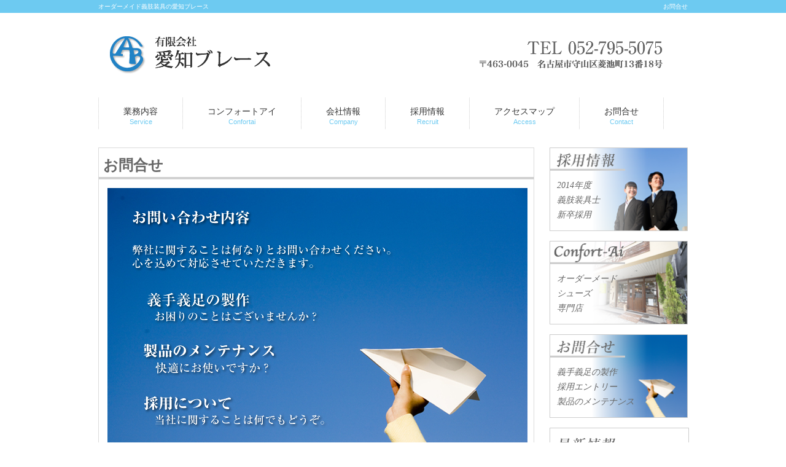

--- FILE ---
content_type: text/html
request_url: http://aichibrace.com/form.html
body_size: 8502
content:
<!DOCTYPE html>
<html dir="ltr" lang="ja"><!-- InstanceBegin template="/Templates/temp.dwt" codeOutsideHTMLIsLocked="false" -->
<head>
<!-- Global site tag (gtag.js) - Google Analytics -->
<script async src="https://www.googletagmanager.com/gtag/js?id=UA-59679069-10"></script>
<script>
  window.dataLayer = window.dataLayer || [];
  function gtag(){dataLayer.push(arguments);}
  gtag('js', new Date());

  gtag('config', 'UA-59679069-10');
</script>

<meta charset="UTF-8">
<meta name="viewport" content="width=device-width, user-scalable=yes, maximum-scale=1.0, minimum-scale=1.0">
<!-- InstanceBeginEditable name="doctitle" -->
<title>義肢装具製作の愛知ブレースは、義肢装具の制作を通して人々のくらしの質を高めることを目指しています。│お問合せ</title>
<!-- InstanceEndEditable -->
<meta name="keywords" content="有限会社愛知ブレース,愛知県,義肢装具士,義手,義足,義肢,オーダーメイド靴,福祉機器,愛知県名古屋市守山区,下腿義足,上肢装具,体幹装具,下肢装具,小児用装具,オーダーメイド靴,オーバーシューズ(JIVE),コンフォート・アイ">
<meta name="description" content="義肢/装具/オーダーメイド靴の製造・販売なら、愛知県名古屋市守山区の「有限会社愛知ブレース」にお任せください。愛知ブレースでは、お客様一人ひとりのスタイルに合ったものを製作することができます。義手、義足などで生活にお困りの方は是非一度有限会社愛知ブレースにお問い合わせください。">
<link rel="stylesheet" href="style.css" type="text/css" media="all">
<!--[if lt IE 9]>
<script src="js/html5.js"></script>
<script src="js/css3-mediaqueries.js"></script>
<![endif]-->
<script src="js/jquery1.7.2.min.js"></script>
<script src="js/script.js"></script>
<!-- InstanceBeginEditable name="head" -->
<!-- InstanceEndEditable -->


<meta charset="utf-8">
</head>

<body>

<header id="header" role="banner">
	<div class="bg">
		<div class="inner"><!-- InstanceBeginEditable name="subtitle" -->
		  <h1>オーダーメイド義肢装具の愛知ブレース</h1>
          <p>お問合せ</p>
		<!-- InstanceEndEditable --></div>
	</div>
	<div class="inner">
		<h2><a href="index.html"><img src="images/top_img/top_logo.png" alt="" width="960" height="70"></a></h2>
	</div>
</header>

<nav id="mainNav">
	<div class="inner">
		<a class="menu" id="menu"><span>MENU</span></a>
		<div class="panel">
			<ul>
				<li><a href="service.html"><strong>業務内容</strong><span>Service</span></a>
              </li>
				<li><a href="confortai.html"><strong>コンフォートアイ</strong><span>Confortai</span></a>
            </li>
				<li>
					<a href="company_info.html"><strong>会社情報</strong><span>Company</span></a>
					
	      </li>
				<li>
					<a href="saiyo.html"><strong>採用情報</strong><span>Recruit</span></a>
				<ul class="sub-menu">
                        <li><a href="saiyo.html">採用情報</a></li>
						<li><a href="gakusei.html">学生の皆様へ</a></li>
						<li><a href="shain.html">社員の想い</a></li>
                        </ul>	
        </li>
                <li><a href="access.html"><strong>アクセスマップ</strong><span>Access</span></a></li>
				<li><a href="form.html"><strong>お問合せ</strong><span>Contact</span></a></li>
				
			</ul>
		</div>
	</div>
</nav>

<div id="wrapper">
<!-- InstanceBeginEditable name="content" -->
<div id="wrapper">
  <div id="content">
    <section>
      <article id="post-22" class="content">
        <header>
          <h2 class="title3 first"><span>お問合せ</span></h2>
        </header>
        <div class="post">
          <p><img class="alignleft" src="images/form_top.png" alt="" width="684" height="482" /></p><p>&nbsp;</p>
          <span>※＝必須項目</span>
          <form method="post" name="sfm-form" id="sfm-form" action="mail.php">
	<input name="mode" type="hidden" value="CONFIRM" />
	<input name="autoReply" type="hidden" value="1" />
    
			<table class="formTable">
				<tr>
					<th><label for="name">※お名前</label></th>
					<td><input size="20" type="text" name="お名前" /></td>
				</tr>
				<tr>
					<th><label for="email">※メールアドレス</label></th>
					<td><input size="30" type="text" name="Email" /></td>
				</tr>
				<tr>
					<th><label for="tel">お電話番号</label></th>
					<td><input size="30" type="text" name="電話番号" /></td>
				</tr>
				<tr>
					<th><label for="address">ご住所</label></th>
					<td><textarea name="address" cols="50" rows="5" id="address"></textarea></td>
				</tr>
				<tr>
					<th><label for="message">お問い合わせ内容</label></th>
					<td><textarea name="お問い合わせ内容" cols="50" rows="5"></textarea></td>
				</tr>
			</table>
<p class="btnPost"><input name="submit" type="submit" value="確認画面へ"></p>
</form>
          <p>&nbsp;</p>
          <h3>プライバシーポリシー</h3>
          
          <p>本プライバシーポリシーは、当社が収集し、利用する全ての個人情報をその対象として、当社の個人情報に関する基本的指針を定めるものです。</p>
          <p>1.法令等の遵守<br>
            当社は、個人情報を取り扱うにあたっては、「個人情報の保護に関する法律」をはじめとする個人情報の保護に関する法令、ガイドラインおよび本プライバシーポリシーを遵守いたします。</p>
          <p>2.個人情報の利用</p>
          <p>当社は、ご本人の同意を得た場合、および法令により例外として取り扱うことが認められている場合を除き、収集した個人情報について、収集の際に予め明示した目的または公表している利用目的においてのみ利用いたします。</p>
          <p>3.お問い合わせ<br>
            本プライバシーポリシーに関するお問い合わせにつきましては、お問い合わせフォームで受け付けております。その他個人情報の取扱いに関するご指摘・ご意見の受付につきましては公表事項をご覧下さい。</p>
            <p class="text_right">2013年4月1日　制定</p>
        </div>
      </article>
    </section>
  </div>
<!-- InstanceEndEditable --> 
  <!-- / content -->
  <aside id="sidebar">
		<div id="banners">
			<p class="banner">
				<div class="side">
                <a href="saiyo.html">
                <img src="images/top_img/side_1.png" width="227" height="137"><p>2014年度<br>
                義肢装具士<br>
                新卒採用</p></a>
                </div>
  
			<p class="banner">
				
                <div class="side">
                <a href="confortai.html">
                <img src="images/top_img/side_2.png" width="227" height="137">
                <p>オーダーメード<br>
                シューズ<br>
				専門店</p></a>
                </div>
                
                
            <p class="banner">
                
                <div class="side">
                <a href="form.html">
                <img src="images/top_img/side_3.png" width="227" height="137">
                <p>義手義足の製作<br>
                採用エントリー<br>
                製品のメンテナンス</p></a>
                </div>
		<div class="news">
            <ul>
            <li>2013.9.14　ホームページ開設</li>
            <li>2013.9.14　採用情報公開</li>
  			<li>2013.9.14　Confort-Ai情報作成</li>
 			<li>2013.9.14　会社概要作成</li>
            </ul>
</div>
</div>
</aside>
</div>
<!--/ wrapper -->

<footer id="footer">
	<div class="inner">
		<ul>
			<li><a href="index.html">TOP</a></li>
			<li><a href="gakusei.html">学生の皆様へ</a></li>
			<li><a href="shain.html">社員の想い</a></li>
			<li><a href="confortai.html">コンフォート・アイ</a></li>
			<li><a href="company_info.html">会社情報</a></li>
			<li><a href="saiyo.html">採用情報</a></li>
            <li><a href="access.html">アクセスマップ</a></li>
            <li><a href="form.html">お問合せ</a></li>
            <li><a href="site_map.html">サイトマップ</a></li>
		</ul>
	</div>
</footer>
<!-- / footer -->

<p id="copyright">Copyright &copy; SampleCompany All rights Reserved.

</body>
<!-- InstanceEnd --></html>